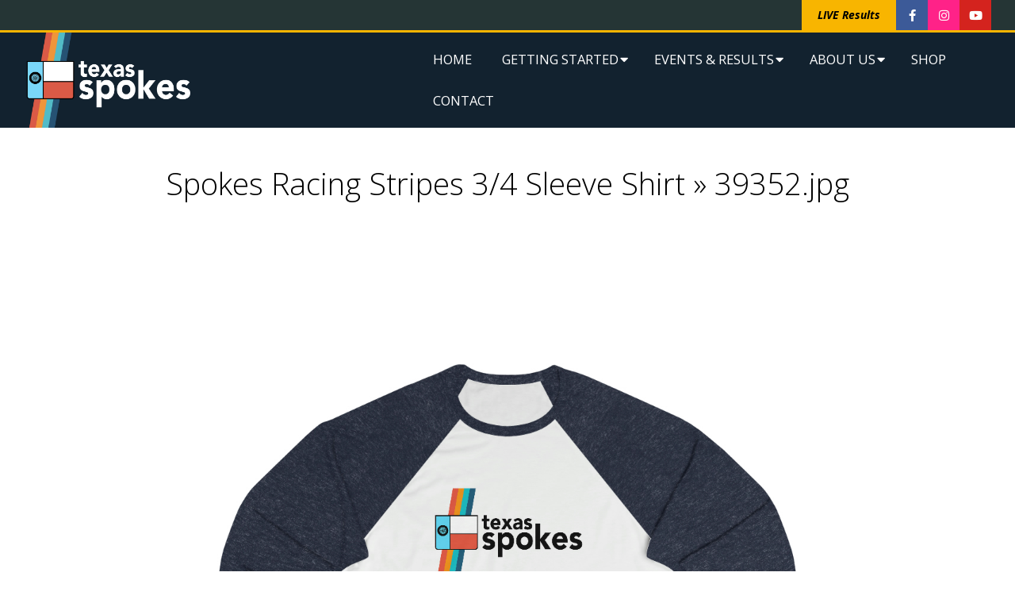

--- FILE ---
content_type: text/html; charset=UTF-8
request_url: https://www.spokes.org/?attachment_id=9583
body_size: 16925
content:
<!DOCTYPE html>
<html lang="en-US" prefix="og: http://ogp.me/ns# fb: http://ogp.me/ns/fb#" class="no-js">

<head>
<meta charset="UTF-8" />
<meta http-equiv="X-UA-Compatible" content="IE=edge,chrome=1"> <!-- Enable IE Highest available mode (compatibility mode); users with GCF will have page rendered using Google Chrome Frame -->
<meta name='robots' content='index, follow, max-image-preview:large, max-snippet:-1, max-video-preview:-1' />
	<style>img:is([sizes="auto" i], [sizes^="auto," i]) { contain-intrinsic-size: 3000px 1500px }</style>
	<meta name="HandheldFriendly" content="True">
<meta name="MobileOptimized" content="767">
<meta name="viewport" content="width=device-width, initial-scale=1.0">
<meta name="template" content="Responsive Brix 4.12.1" />

	<!-- This site is optimized with the Yoast SEO plugin v26.7 - https://yoast.com/wordpress/plugins/seo/ -->
	<title>39352.jpg - Spokes</title>
	<link rel="canonical" href="https://www.spokes.org/" />
	<meta property="og:locale" content="en_US" />
	<meta property="og:type" content="article" />
	<meta property="og:title" content="39352.jpg - Spokes" />
	<meta property="og:description" content="Read More &rarr;" />
	<meta property="og:url" content="https://www.spokes.org/" />
	<meta property="og:site_name" content="Spokes" />
	<meta property="article:publisher" content="https://www.facebook.com/spokesaustin" />
	<meta property="article:modified_time" content="2023-01-06T20:34:48+00:00" />
	<meta property="og:image" content="https://www.spokes.org" />
	<meta property="og:image:width" content="1200" />
	<meta property="og:image:height" content="1200" />
	<meta property="og:image:type" content="image/jpeg" />
	<meta name="twitter:card" content="summary_large_image" />
	<script type="application/ld+json" class="yoast-schema-graph">{"@context":"https://schema.org","@graph":[{"@type":"WebPage","@id":"https://www.spokes.org/","url":"https://www.spokes.org/","name":"39352.jpg - Spokes","isPartOf":{"@id":"https://www.spokes.org/#website"},"primaryImageOfPage":{"@id":"https://www.spokes.org/#primaryimage"},"image":{"@id":"https://www.spokes.org/#primaryimage"},"thumbnailUrl":"https://www.spokes.org/wp-content/uploads/2023/01/39352.jpg","datePublished":"2023-01-06T20:34:36+00:00","dateModified":"2023-01-06T20:34:48+00:00","breadcrumb":{"@id":"https://www.spokes.org/#breadcrumb"},"inLanguage":"en-US","potentialAction":[{"@type":"ReadAction","target":["https://www.spokes.org/"]}]},{"@type":"ImageObject","inLanguage":"en-US","@id":"https://www.spokes.org/#primaryimage","url":"https://www.spokes.org/wp-content/uploads/2023/01/39352.jpg","contentUrl":"https://www.spokes.org/wp-content/uploads/2023/01/39352.jpg","width":1200,"height":1200},{"@type":"BreadcrumbList","@id":"https://www.spokes.org/#breadcrumb","itemListElement":[{"@type":"ListItem","position":1,"name":"Home","item":"https://www.spokes.org/"},{"@type":"ListItem","position":2,"name":"Spokes Racing Stripes 3/4 Sleeve Shirt","item":"https://www.spokes.org/product/spokes-racing-stripes-logo-3-4-sleeve-shirt/"},{"@type":"ListItem","position":3,"name":"39352.jpg"}]},{"@type":"WebSite","@id":"https://www.spokes.org/#website","url":"https://www.spokes.org/","name":"Spokes","description":"Texas Spokes Sports Car Club","publisher":{"@id":"https://www.spokes.org/#organization"},"potentialAction":[{"@type":"SearchAction","target":{"@type":"EntryPoint","urlTemplate":"https://www.spokes.org/?s={search_term_string}"},"query-input":{"@type":"PropertyValueSpecification","valueRequired":true,"valueName":"search_term_string"}}],"inLanguage":"en-US"},{"@type":"Organization","@id":"https://www.spokes.org/#organization","name":"Texas Spokes Sports Car Club","alternateName":"Spokes","url":"https://www.spokes.org/","logo":{"@type":"ImageObject","inLanguage":"en-US","@id":"https://www.spokes.org/#/schema/logo/image/","url":"https://www.spokes.org/wp-content/uploads/2023/01/Spokes-Racing-Stripe-black-text.png","contentUrl":"https://www.spokes.org/wp-content/uploads/2023/01/Spokes-Racing-Stripe-black-text.png","width":2400,"height":1240,"caption":"Texas Spokes Sports Car Club"},"image":{"@id":"https://www.spokes.org/#/schema/logo/image/"},"sameAs":["https://www.facebook.com/spokesaustin","https://www.instagram.com/texas_spokes","https://www.youtube.com/channel/UCY4IDldx_HRi0zgxHlZYocA"]}]}</script>
	<!-- / Yoast SEO plugin. -->


<link rel='dns-prefetch' href='//fonts.googleapis.com' />
<link rel="alternate" type="application/rss+xml" title="Spokes &raquo; Feed" href="https://www.spokes.org/feed/" />
<link rel="alternate" type="application/rss+xml" title="Spokes &raquo; Comments Feed" href="https://www.spokes.org/comments/feed/" />
<link rel="pingback" href="https://www.spokes.org/xmlrpc.php" />
<link rel="profile" href="http://gmpg.org/xfn/11" />
<link rel="preload" href="https://www.spokes.org/wp-content/themes/responsive-brix/hoot/css/webfonts/fa-solid-900.woff2" as="font" crossorigin="anonymous">
<link rel="preload" href="https://www.spokes.org/wp-content/themes/responsive-brix/hoot/css/webfonts/fa-regular-400.woff2" as="font" crossorigin="anonymous">
<link rel="preload" href="https://www.spokes.org/wp-content/themes/responsive-brix/hoot/css/webfonts/fa-brands-400.woff2" as="font" crossorigin="anonymous">
		<!-- This site uses the Google Analytics by MonsterInsights plugin v9.11.1 - Using Analytics tracking - https://www.monsterinsights.com/ -->
							<script src="//www.googletagmanager.com/gtag/js?id=G-64DEQG35DT"  data-cfasync="false" data-wpfc-render="false" async></script>
			<script data-cfasync="false" data-wpfc-render="false">
				var mi_version = '9.11.1';
				var mi_track_user = true;
				var mi_no_track_reason = '';
								var MonsterInsightsDefaultLocations = {"page_location":"https:\/\/www.spokes.org\/?attachment_id=9583"};
								if ( typeof MonsterInsightsPrivacyGuardFilter === 'function' ) {
					var MonsterInsightsLocations = (typeof MonsterInsightsExcludeQuery === 'object') ? MonsterInsightsPrivacyGuardFilter( MonsterInsightsExcludeQuery ) : MonsterInsightsPrivacyGuardFilter( MonsterInsightsDefaultLocations );
				} else {
					var MonsterInsightsLocations = (typeof MonsterInsightsExcludeQuery === 'object') ? MonsterInsightsExcludeQuery : MonsterInsightsDefaultLocations;
				}

								var disableStrs = [
										'ga-disable-G-64DEQG35DT',
									];

				/* Function to detect opted out users */
				function __gtagTrackerIsOptedOut() {
					for (var index = 0; index < disableStrs.length; index++) {
						if (document.cookie.indexOf(disableStrs[index] + '=true') > -1) {
							return true;
						}
					}

					return false;
				}

				/* Disable tracking if the opt-out cookie exists. */
				if (__gtagTrackerIsOptedOut()) {
					for (var index = 0; index < disableStrs.length; index++) {
						window[disableStrs[index]] = true;
					}
				}

				/* Opt-out function */
				function __gtagTrackerOptout() {
					for (var index = 0; index < disableStrs.length; index++) {
						document.cookie = disableStrs[index] + '=true; expires=Thu, 31 Dec 2099 23:59:59 UTC; path=/';
						window[disableStrs[index]] = true;
					}
				}

				if ('undefined' === typeof gaOptout) {
					function gaOptout() {
						__gtagTrackerOptout();
					}
				}
								window.dataLayer = window.dataLayer || [];

				window.MonsterInsightsDualTracker = {
					helpers: {},
					trackers: {},
				};
				if (mi_track_user) {
					function __gtagDataLayer() {
						dataLayer.push(arguments);
					}

					function __gtagTracker(type, name, parameters) {
						if (!parameters) {
							parameters = {};
						}

						if (parameters.send_to) {
							__gtagDataLayer.apply(null, arguments);
							return;
						}

						if (type === 'event') {
														parameters.send_to = monsterinsights_frontend.v4_id;
							var hookName = name;
							if (typeof parameters['event_category'] !== 'undefined') {
								hookName = parameters['event_category'] + ':' + name;
							}

							if (typeof MonsterInsightsDualTracker.trackers[hookName] !== 'undefined') {
								MonsterInsightsDualTracker.trackers[hookName](parameters);
							} else {
								__gtagDataLayer('event', name, parameters);
							}
							
						} else {
							__gtagDataLayer.apply(null, arguments);
						}
					}

					__gtagTracker('js', new Date());
					__gtagTracker('set', {
						'developer_id.dZGIzZG': true,
											});
					if ( MonsterInsightsLocations.page_location ) {
						__gtagTracker('set', MonsterInsightsLocations);
					}
										__gtagTracker('config', 'G-64DEQG35DT', {"forceSSL":"true","link_attribution":"true"} );
										window.gtag = __gtagTracker;										(function () {
						/* https://developers.google.com/analytics/devguides/collection/analyticsjs/ */
						/* ga and __gaTracker compatibility shim. */
						var noopfn = function () {
							return null;
						};
						var newtracker = function () {
							return new Tracker();
						};
						var Tracker = function () {
							return null;
						};
						var p = Tracker.prototype;
						p.get = noopfn;
						p.set = noopfn;
						p.send = function () {
							var args = Array.prototype.slice.call(arguments);
							args.unshift('send');
							__gaTracker.apply(null, args);
						};
						var __gaTracker = function () {
							var len = arguments.length;
							if (len === 0) {
								return;
							}
							var f = arguments[len - 1];
							if (typeof f !== 'object' || f === null || typeof f.hitCallback !== 'function') {
								if ('send' === arguments[0]) {
									var hitConverted, hitObject = false, action;
									if ('event' === arguments[1]) {
										if ('undefined' !== typeof arguments[3]) {
											hitObject = {
												'eventAction': arguments[3],
												'eventCategory': arguments[2],
												'eventLabel': arguments[4],
												'value': arguments[5] ? arguments[5] : 1,
											}
										}
									}
									if ('pageview' === arguments[1]) {
										if ('undefined' !== typeof arguments[2]) {
											hitObject = {
												'eventAction': 'page_view',
												'page_path': arguments[2],
											}
										}
									}
									if (typeof arguments[2] === 'object') {
										hitObject = arguments[2];
									}
									if (typeof arguments[5] === 'object') {
										Object.assign(hitObject, arguments[5]);
									}
									if ('undefined' !== typeof arguments[1].hitType) {
										hitObject = arguments[1];
										if ('pageview' === hitObject.hitType) {
											hitObject.eventAction = 'page_view';
										}
									}
									if (hitObject) {
										action = 'timing' === arguments[1].hitType ? 'timing_complete' : hitObject.eventAction;
										hitConverted = mapArgs(hitObject);
										__gtagTracker('event', action, hitConverted);
									}
								}
								return;
							}

							function mapArgs(args) {
								var arg, hit = {};
								var gaMap = {
									'eventCategory': 'event_category',
									'eventAction': 'event_action',
									'eventLabel': 'event_label',
									'eventValue': 'event_value',
									'nonInteraction': 'non_interaction',
									'timingCategory': 'event_category',
									'timingVar': 'name',
									'timingValue': 'value',
									'timingLabel': 'event_label',
									'page': 'page_path',
									'location': 'page_location',
									'title': 'page_title',
									'referrer' : 'page_referrer',
								};
								for (arg in args) {
																		if (!(!args.hasOwnProperty(arg) || !gaMap.hasOwnProperty(arg))) {
										hit[gaMap[arg]] = args[arg];
									} else {
										hit[arg] = args[arg];
									}
								}
								return hit;
							}

							try {
								f.hitCallback();
							} catch (ex) {
							}
						};
						__gaTracker.create = newtracker;
						__gaTracker.getByName = newtracker;
						__gaTracker.getAll = function () {
							return [];
						};
						__gaTracker.remove = noopfn;
						__gaTracker.loaded = true;
						window['__gaTracker'] = __gaTracker;
					})();
									} else {
										console.log("");
					(function () {
						function __gtagTracker() {
							return null;
						}

						window['__gtagTracker'] = __gtagTracker;
						window['gtag'] = __gtagTracker;
					})();
									}
			</script>
							<!-- / Google Analytics by MonsterInsights -->
		<script>
window._wpemojiSettings = {"baseUrl":"https:\/\/s.w.org\/images\/core\/emoji\/16.0.1\/72x72\/","ext":".png","svgUrl":"https:\/\/s.w.org\/images\/core\/emoji\/16.0.1\/svg\/","svgExt":".svg","source":{"concatemoji":"https:\/\/www.spokes.org\/wp-includes\/js\/wp-emoji-release.min.js?ver=6.8.3"}};
/*! This file is auto-generated */
!function(s,n){var o,i,e;function c(e){try{var t={supportTests:e,timestamp:(new Date).valueOf()};sessionStorage.setItem(o,JSON.stringify(t))}catch(e){}}function p(e,t,n){e.clearRect(0,0,e.canvas.width,e.canvas.height),e.fillText(t,0,0);var t=new Uint32Array(e.getImageData(0,0,e.canvas.width,e.canvas.height).data),a=(e.clearRect(0,0,e.canvas.width,e.canvas.height),e.fillText(n,0,0),new Uint32Array(e.getImageData(0,0,e.canvas.width,e.canvas.height).data));return t.every(function(e,t){return e===a[t]})}function u(e,t){e.clearRect(0,0,e.canvas.width,e.canvas.height),e.fillText(t,0,0);for(var n=e.getImageData(16,16,1,1),a=0;a<n.data.length;a++)if(0!==n.data[a])return!1;return!0}function f(e,t,n,a){switch(t){case"flag":return n(e,"\ud83c\udff3\ufe0f\u200d\u26a7\ufe0f","\ud83c\udff3\ufe0f\u200b\u26a7\ufe0f")?!1:!n(e,"\ud83c\udde8\ud83c\uddf6","\ud83c\udde8\u200b\ud83c\uddf6")&&!n(e,"\ud83c\udff4\udb40\udc67\udb40\udc62\udb40\udc65\udb40\udc6e\udb40\udc67\udb40\udc7f","\ud83c\udff4\u200b\udb40\udc67\u200b\udb40\udc62\u200b\udb40\udc65\u200b\udb40\udc6e\u200b\udb40\udc67\u200b\udb40\udc7f");case"emoji":return!a(e,"\ud83e\udedf")}return!1}function g(e,t,n,a){var r="undefined"!=typeof WorkerGlobalScope&&self instanceof WorkerGlobalScope?new OffscreenCanvas(300,150):s.createElement("canvas"),o=r.getContext("2d",{willReadFrequently:!0}),i=(o.textBaseline="top",o.font="600 32px Arial",{});return e.forEach(function(e){i[e]=t(o,e,n,a)}),i}function t(e){var t=s.createElement("script");t.src=e,t.defer=!0,s.head.appendChild(t)}"undefined"!=typeof Promise&&(o="wpEmojiSettingsSupports",i=["flag","emoji"],n.supports={everything:!0,everythingExceptFlag:!0},e=new Promise(function(e){s.addEventListener("DOMContentLoaded",e,{once:!0})}),new Promise(function(t){var n=function(){try{var e=JSON.parse(sessionStorage.getItem(o));if("object"==typeof e&&"number"==typeof e.timestamp&&(new Date).valueOf()<e.timestamp+604800&&"object"==typeof e.supportTests)return e.supportTests}catch(e){}return null}();if(!n){if("undefined"!=typeof Worker&&"undefined"!=typeof OffscreenCanvas&&"undefined"!=typeof URL&&URL.createObjectURL&&"undefined"!=typeof Blob)try{var e="postMessage("+g.toString()+"("+[JSON.stringify(i),f.toString(),p.toString(),u.toString()].join(",")+"));",a=new Blob([e],{type:"text/javascript"}),r=new Worker(URL.createObjectURL(a),{name:"wpTestEmojiSupports"});return void(r.onmessage=function(e){c(n=e.data),r.terminate(),t(n)})}catch(e){}c(n=g(i,f,p,u))}t(n)}).then(function(e){for(var t in e)n.supports[t]=e[t],n.supports.everything=n.supports.everything&&n.supports[t],"flag"!==t&&(n.supports.everythingExceptFlag=n.supports.everythingExceptFlag&&n.supports[t]);n.supports.everythingExceptFlag=n.supports.everythingExceptFlag&&!n.supports.flag,n.DOMReady=!1,n.readyCallback=function(){n.DOMReady=!0}}).then(function(){return e}).then(function(){var e;n.supports.everything||(n.readyCallback(),(e=n.source||{}).concatemoji?t(e.concatemoji):e.wpemoji&&e.twemoji&&(t(e.twemoji),t(e.wpemoji)))}))}((window,document),window._wpemojiSettings);
</script>

<link rel='stylesheet' id='sbi_styles-css' href='https://www.spokes.org/wp-content/plugins/instagram-feed/css/sbi-styles.min.css?ver=6.10.0' media='all' />
<style id='wp-emoji-styles-inline-css'>

	img.wp-smiley, img.emoji {
		display: inline !important;
		border: none !important;
		box-shadow: none !important;
		height: 1em !important;
		width: 1em !important;
		margin: 0 0.07em !important;
		vertical-align: -0.1em !important;
		background: none !important;
		padding: 0 !important;
	}
</style>
<link rel='stylesheet' id='wp-block-library-css' href='https://www.spokes.org/wp-includes/css/dist/block-library/style.min.css?ver=6.8.3' media='all' />
<style id='wp-block-library-theme-inline-css'>
.wp-block-audio :where(figcaption){color:#555;font-size:13px;text-align:center}.is-dark-theme .wp-block-audio :where(figcaption){color:#ffffffa6}.wp-block-audio{margin:0 0 1em}.wp-block-code{border:1px solid #ccc;border-radius:4px;font-family:Menlo,Consolas,monaco,monospace;padding:.8em 1em}.wp-block-embed :where(figcaption){color:#555;font-size:13px;text-align:center}.is-dark-theme .wp-block-embed :where(figcaption){color:#ffffffa6}.wp-block-embed{margin:0 0 1em}.blocks-gallery-caption{color:#555;font-size:13px;text-align:center}.is-dark-theme .blocks-gallery-caption{color:#ffffffa6}:root :where(.wp-block-image figcaption){color:#555;font-size:13px;text-align:center}.is-dark-theme :root :where(.wp-block-image figcaption){color:#ffffffa6}.wp-block-image{margin:0 0 1em}.wp-block-pullquote{border-bottom:4px solid;border-top:4px solid;color:currentColor;margin-bottom:1.75em}.wp-block-pullquote cite,.wp-block-pullquote footer,.wp-block-pullquote__citation{color:currentColor;font-size:.8125em;font-style:normal;text-transform:uppercase}.wp-block-quote{border-left:.25em solid;margin:0 0 1.75em;padding-left:1em}.wp-block-quote cite,.wp-block-quote footer{color:currentColor;font-size:.8125em;font-style:normal;position:relative}.wp-block-quote:where(.has-text-align-right){border-left:none;border-right:.25em solid;padding-left:0;padding-right:1em}.wp-block-quote:where(.has-text-align-center){border:none;padding-left:0}.wp-block-quote.is-large,.wp-block-quote.is-style-large,.wp-block-quote:where(.is-style-plain){border:none}.wp-block-search .wp-block-search__label{font-weight:700}.wp-block-search__button{border:1px solid #ccc;padding:.375em .625em}:where(.wp-block-group.has-background){padding:1.25em 2.375em}.wp-block-separator.has-css-opacity{opacity:.4}.wp-block-separator{border:none;border-bottom:2px solid;margin-left:auto;margin-right:auto}.wp-block-separator.has-alpha-channel-opacity{opacity:1}.wp-block-separator:not(.is-style-wide):not(.is-style-dots){width:100px}.wp-block-separator.has-background:not(.is-style-dots){border-bottom:none;height:1px}.wp-block-separator.has-background:not(.is-style-wide):not(.is-style-dots){height:2px}.wp-block-table{margin:0 0 1em}.wp-block-table td,.wp-block-table th{word-break:normal}.wp-block-table :where(figcaption){color:#555;font-size:13px;text-align:center}.is-dark-theme .wp-block-table :where(figcaption){color:#ffffffa6}.wp-block-video :where(figcaption){color:#555;font-size:13px;text-align:center}.is-dark-theme .wp-block-video :where(figcaption){color:#ffffffa6}.wp-block-video{margin:0 0 1em}:root :where(.wp-block-template-part.has-background){margin-bottom:0;margin-top:0;padding:1.25em 2.375em}
</style>
<style id='classic-theme-styles-inline-css'>
/*! This file is auto-generated */
.wp-block-button__link{color:#fff;background-color:#32373c;border-radius:9999px;box-shadow:none;text-decoration:none;padding:calc(.667em + 2px) calc(1.333em + 2px);font-size:1.125em}.wp-block-file__button{background:#32373c;color:#fff;text-decoration:none}
</style>
<style id='global-styles-inline-css'>
:root{--wp--preset--aspect-ratio--square: 1;--wp--preset--aspect-ratio--4-3: 4/3;--wp--preset--aspect-ratio--3-4: 3/4;--wp--preset--aspect-ratio--3-2: 3/2;--wp--preset--aspect-ratio--2-3: 2/3;--wp--preset--aspect-ratio--16-9: 16/9;--wp--preset--aspect-ratio--9-16: 9/16;--wp--preset--color--black: #000000;--wp--preset--color--cyan-bluish-gray: #abb8c3;--wp--preset--color--white: #ffffff;--wp--preset--color--pale-pink: #f78da7;--wp--preset--color--vivid-red: #cf2e2e;--wp--preset--color--luminous-vivid-orange: #ff6900;--wp--preset--color--luminous-vivid-amber: #fcb900;--wp--preset--color--light-green-cyan: #7bdcb5;--wp--preset--color--vivid-green-cyan: #00d084;--wp--preset--color--pale-cyan-blue: #8ed1fc;--wp--preset--color--vivid-cyan-blue: #0693e3;--wp--preset--color--vivid-purple: #9b51e0;--wp--preset--color--accent: #ed2327;--wp--preset--color--accent-font: #ffffff;--wp--preset--gradient--vivid-cyan-blue-to-vivid-purple: linear-gradient(135deg,rgba(6,147,227,1) 0%,rgb(155,81,224) 100%);--wp--preset--gradient--light-green-cyan-to-vivid-green-cyan: linear-gradient(135deg,rgb(122,220,180) 0%,rgb(0,208,130) 100%);--wp--preset--gradient--luminous-vivid-amber-to-luminous-vivid-orange: linear-gradient(135deg,rgba(252,185,0,1) 0%,rgba(255,105,0,1) 100%);--wp--preset--gradient--luminous-vivid-orange-to-vivid-red: linear-gradient(135deg,rgba(255,105,0,1) 0%,rgb(207,46,46) 100%);--wp--preset--gradient--very-light-gray-to-cyan-bluish-gray: linear-gradient(135deg,rgb(238,238,238) 0%,rgb(169,184,195) 100%);--wp--preset--gradient--cool-to-warm-spectrum: linear-gradient(135deg,rgb(74,234,220) 0%,rgb(151,120,209) 20%,rgb(207,42,186) 40%,rgb(238,44,130) 60%,rgb(251,105,98) 80%,rgb(254,248,76) 100%);--wp--preset--gradient--blush-light-purple: linear-gradient(135deg,rgb(255,206,236) 0%,rgb(152,150,240) 100%);--wp--preset--gradient--blush-bordeaux: linear-gradient(135deg,rgb(254,205,165) 0%,rgb(254,45,45) 50%,rgb(107,0,62) 100%);--wp--preset--gradient--luminous-dusk: linear-gradient(135deg,rgb(255,203,112) 0%,rgb(199,81,192) 50%,rgb(65,88,208) 100%);--wp--preset--gradient--pale-ocean: linear-gradient(135deg,rgb(255,245,203) 0%,rgb(182,227,212) 50%,rgb(51,167,181) 100%);--wp--preset--gradient--electric-grass: linear-gradient(135deg,rgb(202,248,128) 0%,rgb(113,206,126) 100%);--wp--preset--gradient--midnight: linear-gradient(135deg,rgb(2,3,129) 0%,rgb(40,116,252) 100%);--wp--preset--font-size--small: 13px;--wp--preset--font-size--medium: 20px;--wp--preset--font-size--large: 36px;--wp--preset--font-size--x-large: 42px;--wp--preset--spacing--20: 0.44rem;--wp--preset--spacing--30: 0.67rem;--wp--preset--spacing--40: 1rem;--wp--preset--spacing--50: 1.5rem;--wp--preset--spacing--60: 2.25rem;--wp--preset--spacing--70: 3.38rem;--wp--preset--spacing--80: 5.06rem;--wp--preset--shadow--natural: 6px 6px 9px rgba(0, 0, 0, 0.2);--wp--preset--shadow--deep: 12px 12px 50px rgba(0, 0, 0, 0.4);--wp--preset--shadow--sharp: 6px 6px 0px rgba(0, 0, 0, 0.2);--wp--preset--shadow--outlined: 6px 6px 0px -3px rgba(255, 255, 255, 1), 6px 6px rgba(0, 0, 0, 1);--wp--preset--shadow--crisp: 6px 6px 0px rgba(0, 0, 0, 1);}:where(.is-layout-flex){gap: 0.5em;}:where(.is-layout-grid){gap: 0.5em;}body .is-layout-flex{display: flex;}.is-layout-flex{flex-wrap: wrap;align-items: center;}.is-layout-flex > :is(*, div){margin: 0;}body .is-layout-grid{display: grid;}.is-layout-grid > :is(*, div){margin: 0;}:where(.wp-block-columns.is-layout-flex){gap: 2em;}:where(.wp-block-columns.is-layout-grid){gap: 2em;}:where(.wp-block-post-template.is-layout-flex){gap: 1.25em;}:where(.wp-block-post-template.is-layout-grid){gap: 1.25em;}.has-black-color{color: var(--wp--preset--color--black) !important;}.has-cyan-bluish-gray-color{color: var(--wp--preset--color--cyan-bluish-gray) !important;}.has-white-color{color: var(--wp--preset--color--white) !important;}.has-pale-pink-color{color: var(--wp--preset--color--pale-pink) !important;}.has-vivid-red-color{color: var(--wp--preset--color--vivid-red) !important;}.has-luminous-vivid-orange-color{color: var(--wp--preset--color--luminous-vivid-orange) !important;}.has-luminous-vivid-amber-color{color: var(--wp--preset--color--luminous-vivid-amber) !important;}.has-light-green-cyan-color{color: var(--wp--preset--color--light-green-cyan) !important;}.has-vivid-green-cyan-color{color: var(--wp--preset--color--vivid-green-cyan) !important;}.has-pale-cyan-blue-color{color: var(--wp--preset--color--pale-cyan-blue) !important;}.has-vivid-cyan-blue-color{color: var(--wp--preset--color--vivid-cyan-blue) !important;}.has-vivid-purple-color{color: var(--wp--preset--color--vivid-purple) !important;}.has-black-background-color{background-color: var(--wp--preset--color--black) !important;}.has-cyan-bluish-gray-background-color{background-color: var(--wp--preset--color--cyan-bluish-gray) !important;}.has-white-background-color{background-color: var(--wp--preset--color--white) !important;}.has-pale-pink-background-color{background-color: var(--wp--preset--color--pale-pink) !important;}.has-vivid-red-background-color{background-color: var(--wp--preset--color--vivid-red) !important;}.has-luminous-vivid-orange-background-color{background-color: var(--wp--preset--color--luminous-vivid-orange) !important;}.has-luminous-vivid-amber-background-color{background-color: var(--wp--preset--color--luminous-vivid-amber) !important;}.has-light-green-cyan-background-color{background-color: var(--wp--preset--color--light-green-cyan) !important;}.has-vivid-green-cyan-background-color{background-color: var(--wp--preset--color--vivid-green-cyan) !important;}.has-pale-cyan-blue-background-color{background-color: var(--wp--preset--color--pale-cyan-blue) !important;}.has-vivid-cyan-blue-background-color{background-color: var(--wp--preset--color--vivid-cyan-blue) !important;}.has-vivid-purple-background-color{background-color: var(--wp--preset--color--vivid-purple) !important;}.has-black-border-color{border-color: var(--wp--preset--color--black) !important;}.has-cyan-bluish-gray-border-color{border-color: var(--wp--preset--color--cyan-bluish-gray) !important;}.has-white-border-color{border-color: var(--wp--preset--color--white) !important;}.has-pale-pink-border-color{border-color: var(--wp--preset--color--pale-pink) !important;}.has-vivid-red-border-color{border-color: var(--wp--preset--color--vivid-red) !important;}.has-luminous-vivid-orange-border-color{border-color: var(--wp--preset--color--luminous-vivid-orange) !important;}.has-luminous-vivid-amber-border-color{border-color: var(--wp--preset--color--luminous-vivid-amber) !important;}.has-light-green-cyan-border-color{border-color: var(--wp--preset--color--light-green-cyan) !important;}.has-vivid-green-cyan-border-color{border-color: var(--wp--preset--color--vivid-green-cyan) !important;}.has-pale-cyan-blue-border-color{border-color: var(--wp--preset--color--pale-cyan-blue) !important;}.has-vivid-cyan-blue-border-color{border-color: var(--wp--preset--color--vivid-cyan-blue) !important;}.has-vivid-purple-border-color{border-color: var(--wp--preset--color--vivid-purple) !important;}.has-vivid-cyan-blue-to-vivid-purple-gradient-background{background: var(--wp--preset--gradient--vivid-cyan-blue-to-vivid-purple) !important;}.has-light-green-cyan-to-vivid-green-cyan-gradient-background{background: var(--wp--preset--gradient--light-green-cyan-to-vivid-green-cyan) !important;}.has-luminous-vivid-amber-to-luminous-vivid-orange-gradient-background{background: var(--wp--preset--gradient--luminous-vivid-amber-to-luminous-vivid-orange) !important;}.has-luminous-vivid-orange-to-vivid-red-gradient-background{background: var(--wp--preset--gradient--luminous-vivid-orange-to-vivid-red) !important;}.has-very-light-gray-to-cyan-bluish-gray-gradient-background{background: var(--wp--preset--gradient--very-light-gray-to-cyan-bluish-gray) !important;}.has-cool-to-warm-spectrum-gradient-background{background: var(--wp--preset--gradient--cool-to-warm-spectrum) !important;}.has-blush-light-purple-gradient-background{background: var(--wp--preset--gradient--blush-light-purple) !important;}.has-blush-bordeaux-gradient-background{background: var(--wp--preset--gradient--blush-bordeaux) !important;}.has-luminous-dusk-gradient-background{background: var(--wp--preset--gradient--luminous-dusk) !important;}.has-pale-ocean-gradient-background{background: var(--wp--preset--gradient--pale-ocean) !important;}.has-electric-grass-gradient-background{background: var(--wp--preset--gradient--electric-grass) !important;}.has-midnight-gradient-background{background: var(--wp--preset--gradient--midnight) !important;}.has-small-font-size{font-size: var(--wp--preset--font-size--small) !important;}.has-medium-font-size{font-size: var(--wp--preset--font-size--medium) !important;}.has-large-font-size{font-size: var(--wp--preset--font-size--large) !important;}.has-x-large-font-size{font-size: var(--wp--preset--font-size--x-large) !important;}
:where(.wp-block-post-template.is-layout-flex){gap: 1.25em;}:where(.wp-block-post-template.is-layout-grid){gap: 1.25em;}
:where(.wp-block-columns.is-layout-flex){gap: 2em;}:where(.wp-block-columns.is-layout-grid){gap: 2em;}
:root :where(.wp-block-pullquote){font-size: 1.5em;line-height: 1.6;}
</style>
<link rel='stylesheet' id='continue-shopping-anywhere-css' href='https://www.spokes.org/wp-content/plugins/continue-shopping-anywhere-for-woocommerce/public/css/continue-shopping-anywhere-public.css?ver=1.3.0' media='all' />
<link rel='stylesheet' id='msr-calendar-prefix-style-css' href='https://www.spokes.org/wp-content/plugins/msr-calendar/calendar/widget.css?ver=20121003' media='all' />
<link rel='stylesheet' id='wpsm_ac-font-awesome-front-css' href='https://www.spokes.org/wp-content/plugins/responsive-accordion-and-collapse/css/font-awesome/css/font-awesome.min.css?ver=6.8.3' media='all' />
<link rel='stylesheet' id='wpsm_ac_bootstrap-front-css' href='https://www.spokes.org/wp-content/plugins/responsive-accordion-and-collapse/css/bootstrap-front.css?ver=6.8.3' media='all' />
<link rel='stylesheet' id='woocommerce-layout-css' href='https://www.spokes.org/wp-content/plugins/woocommerce/assets/css/woocommerce-layout.css?ver=10.4.3' media='all' />
<link rel='stylesheet' id='woocommerce-smallscreen-css' href='https://www.spokes.org/wp-content/plugins/woocommerce/assets/css/woocommerce-smallscreen.css?ver=10.4.3' media='only screen and (max-width: 768px)' />
<link rel='stylesheet' id='woocommerce-general-css' href='https://www.spokes.org/wp-content/plugins/woocommerce/assets/css/woocommerce.css?ver=10.4.3' media='all' />
<style id='woocommerce-inline-inline-css'>
.woocommerce form .form-row .required { visibility: visible; }
</style>
<link rel='stylesheet' id='cff-css' href='https://www.spokes.org/wp-content/plugins/custom-facebook-feed-pro/assets/css/cff-style.min.css?ver=4.7.4' media='all' />
<link rel='stylesheet' id='hoot-google-fonts-css' href='//fonts.googleapis.com/css?family=Open+Sans%3A300%2C400%2C400i%2C700%2C700i%2C800&#038;subset=latin' media='all' />
<link rel='stylesheet' id='gallery-css' href='https://www.spokes.org/wp-content/themes/responsive-brix/hoot/css/gallery.min.css?ver=6.8.3' media='all' />
<link rel='stylesheet' id='font-awesome-css' href='https://www.spokes.org/wp-content/themes/responsive-brix/hoot/css/font-awesome.min.css?ver=5.15.4' media='all' />
<link rel='stylesheet' id='dflip-style-css' href='https://www.spokes.org/wp-content/plugins/3d-flipbook-dflip-lite/assets/css/dflip.min.css?ver=2.4.20' media='all' />
<link rel='stylesheet' id='hoot-style-css' href='https://www.spokes.org/wp-content/themes/responsive-brix/style.min.css?ver=4.12.1' media='all' />
<link rel='stylesheet' id='hoot-wpblocks-css' href='https://www.spokes.org/wp-content/themes/responsive-brix/hoot-theme/blocks/wpblocks.css?ver=4.12.1' media='all' />
<style id='hoot-wpblocks-inline-css'>
.hgrid {max-width: 1260px;} a {color: #ed2327;} .accent-typo {background: #ed2327;color: #ffffff;} .accent-typo a, .accent-typo a:hover, .accent-typo h1, .accent-typo h2, .accent-typo h3, .accent-typo h4, .accent-typo h5, .accent-typo h6, .accent-typo .title {color: #ffffff;} input[type="submit"], #submit, .button {background: #ed2327;color: #ffffff;} input[type="submit"]:hover, #submit:hover, .button:hover, input[type="submit"]:focus, #submit:focus, .button:focus {background: #d51f23;color: #ffffff;} h1, h2, h3, h4, h5, h6, .title, .titlefont {font-family: "Open Sans", sans-serif;font-weight: 300;color: #000000;} body {background-color: #ffffff;} #header:before, #site-logo {background: none;} #header, #branding, #header-aside {background: none;} #site-logo #site-title, #site-logo #site-description {color: #ed2327;} .site-logo-with-icon #site-title i {font-size: 50px;} .site-logo-mixed-image, .site-logo-mixed-image img {max-width: 200px;} .lSSlideOuter .lSPager.lSpg > li:hover a, .lSSlideOuter .lSPager.lSpg > li.active a {background-color: #ed2327;} #infinite-handle span,.lrm-form a.button, .lrm-form button, .lrm-form button[type=submit], .lrm-form #buddypress input[type=submit], .lrm-form input[type=submit] {background: #ed2327;color: #ffffff;} .woocommerce nav.woocommerce-pagination ul li a:focus, .woocommerce nav.woocommerce-pagination ul li a:hover {color: #ed2327;} :root .has-accent-color,.is-style-outline>.wp-block-button__link:not(.has-text-color), .wp-block-button__link.is-style-outline:not(.has-text-color) {color: #ed2327;} :root .has-accent-background-color,.wp-block-button__link,.wp-block-button__link:hover,.wp-block-search__button,.wp-block-search__button:hover, .wp-block-file__button,.wp-block-file__button:hover {background: #ed2327;} :root .has-accent-font-color,.wp-block-button__link,.wp-block-button__link:hover,.wp-block-search__button,.wp-block-search__button:hover, .wp-block-file__button,.wp-block-file__button:hover {color: #ffffff;} :root .has-accent-font-background-color {background: #ffffff;}
</style>
<script src="https://www.spokes.org/wp-content/plugins/google-analytics-for-wordpress/assets/js/frontend-gtag.min.js?ver=9.11.1" id="monsterinsights-frontend-script-js" async data-wp-strategy="async"></script>
<script data-cfasync="false" data-wpfc-render="false" id='monsterinsights-frontend-script-js-extra'>var monsterinsights_frontend = {"js_events_tracking":"true","download_extensions":"doc,pdf,ppt,zip,xls,docx,pptx,xlsx","inbound_paths":"[{\"path\":\"\\\/go\\\/\",\"label\":\"affiliate\"},{\"path\":\"\\\/recommend\\\/\",\"label\":\"affiliate\"}]","home_url":"https:\/\/www.spokes.org","hash_tracking":"false","v4_id":"G-64DEQG35DT"};</script>
<script src="https://www.spokes.org/wp-includes/js/jquery/jquery.min.js?ver=3.7.1" id="jquery-core-js"></script>
<script src="https://www.spokes.org/wp-includes/js/jquery/jquery-migrate.min.js?ver=3.4.1" id="jquery-migrate-js"></script>
<script src="https://www.spokes.org/wp-content/plugins/continue-shopping-anywhere-for-woocommerce/public/js/continue-shopping-anywhere-public.js?ver=1.3.0" id="continue-shopping-anywhere-js"></script>
<script src="https://www.spokes.org/wp-content/plugins/woocommerce/assets/js/jquery-blockui/jquery.blockUI.min.js?ver=2.7.0-wc.10.4.3" id="wc-jquery-blockui-js" defer data-wp-strategy="defer"></script>
<script id="wc-add-to-cart-js-extra">
var wc_add_to_cart_params = {"ajax_url":"\/wp-admin\/admin-ajax.php","wc_ajax_url":"\/?wc-ajax=%%endpoint%%","i18n_view_cart":"View cart","cart_url":"https:\/\/www.spokes.org\/cart\/","is_cart":"","cart_redirect_after_add":"no"};
</script>
<script src="https://www.spokes.org/wp-content/plugins/woocommerce/assets/js/frontend/add-to-cart.min.js?ver=10.4.3" id="wc-add-to-cart-js" defer data-wp-strategy="defer"></script>
<script src="https://www.spokes.org/wp-content/plugins/woocommerce/assets/js/js-cookie/js.cookie.min.js?ver=2.1.4-wc.10.4.3" id="wc-js-cookie-js" defer data-wp-strategy="defer"></script>
<script id="woocommerce-js-extra">
var woocommerce_params = {"ajax_url":"\/wp-admin\/admin-ajax.php","wc_ajax_url":"\/?wc-ajax=%%endpoint%%","i18n_password_show":"Show password","i18n_password_hide":"Hide password"};
</script>
<script src="https://www.spokes.org/wp-content/plugins/woocommerce/assets/js/frontend/woocommerce.min.js?ver=10.4.3" id="woocommerce-js" defer data-wp-strategy="defer"></script>
<script src="https://www.spokes.org/wp-content/themes/responsive-brix/js/modernizr.custom.min.js?ver=2.8.3" id="modernizr-js"></script>
<link rel="https://api.w.org/" href="https://www.spokes.org/wp-json/" /><link rel="alternate" title="JSON" type="application/json" href="https://www.spokes.org/wp-json/wp/v2/media/9583" /><link rel="EditURI" type="application/rsd+xml" title="RSD" href="https://www.spokes.org/xmlrpc.php?rsd" />
<meta name="generator" content="WordPress 6.8.3" />
<meta name="generator" content="WooCommerce 10.4.3" />
<link rel='shortlink' href='https://www.spokes.org/?p=9583' />
<link rel="alternate" title="oEmbed (JSON)" type="application/json+oembed" href="https://www.spokes.org/wp-json/oembed/1.0/embed?url=https%3A%2F%2Fwww.spokes.org%2F%3Fattachment_id%3D9583" />
<link rel="alternate" title="oEmbed (XML)" type="text/xml+oembed" href="https://www.spokes.org/wp-json/oembed/1.0/embed?url=https%3A%2F%2Fwww.spokes.org%2F%3Fattachment_id%3D9583&#038;format=xml" />
<!-- Custom Facebook Feed JS vars -->
<script type="text/javascript">
var cffsiteurl = "https://www.spokes.org/wp-content/plugins";
var cffajaxurl = "https://www.spokes.org/wp-admin/admin-ajax.php";


var cfflinkhashtags = "false";
</script>
<meta name="theme-color" content="#DA5A45">	<noscript><style>.woocommerce-product-gallery{ opacity: 1 !important; }</style></noscript>
	<link rel="icon" href="https://www.spokes.org/wp-content/uploads/2023/01/cropped-Spokes-Racing-Stripe-Logo-no-text-square-transparent-32x32.png" sizes="32x32" />
<link rel="icon" href="https://www.spokes.org/wp-content/uploads/2023/01/cropped-Spokes-Racing-Stripe-Logo-no-text-square-transparent-192x192.png" sizes="192x192" />
<link rel="apple-touch-icon" href="https://www.spokes.org/wp-content/uploads/2023/01/cropped-Spokes-Racing-Stripe-Logo-no-text-square-transparent-180x180.png" />
<meta name="msapplication-TileImage" content="https://www.spokes.org/wp-content/uploads/2023/01/cropped-Spokes-Racing-Stripe-Logo-no-text-square-transparent-270x270.png" />
		<style id="wp-custom-css">
			body {
	color: #222;
	font-size: 15px;
	line-height: 1.5em;
}

.hgrid {
	max-width: initial;
}

#topbar {
	background: #253535;
}

.topbar .social-icons-widget .social-icons-icon:first-child, .social-icons-icon {
	border: 0;
}

.fa-facebook-block {
	background: #3c5a98 !important;
	color: #fff !important;
}

.fa-instagram-block {
	background: #ff2288 !important;
	color: #fff !important;
}

.fa-youtube-block {
	background: #d4231e !important;
	color: #fff !important;
}

.liveresultsheader {
	background: #f8b500;
	padding: 0 20px;
	height: 38px;
	display: table;
}

.liveresultsheaderlink div {
	color: black;
	font-weight: 600;
	height: 38px;
	display: table-cell;
	vertical-align: middle;
}

.liveresultsheaderlink div:hover {
	color: #ed2327;
}

#header {
	border-top: 3px solid #f8b500;
	border-bottom: 0;
	background: #12222f;
}

#header .hgrid {
	margin: 0;
}

#site-logo {
	padding: 0
}

#site-logo-image img {
	max-height: 120px;
}

.menu-toggle {
	padding: 12px 0;
}

.menu-toggle-text, .fa-navicon:before, .fa-reorder:before, .fa-bars:before {
	color: white;
	text-transform: uppercase;
}

#menu-primary-items {
	font-size: 1.1em;
	font-weight: 400;
}

#menu-primary-items>li a, #menu-primary-items>li ul a {
	color: #fff;
}

#menu-primary-items>li a:hover {
	color: #ed2327;
}

.sf-menu ul {
	background: #162636;
	border: 0;
}

.sf-menu ul li:hover {
	background: #162636;
}

#content {
	margin-top: 0;
}

#content-wrap {
	padding-bottom: 30px;
}

#loop-meta, #content.layout-narrow-right #loop-meta:before, #content.layout-wide-right #loop-meta:before {
	background: transparent;
}

#sidebar-primary, #widgetized-template-area_c_2 {
	background: #f5f5f0;
}

.sidebar, #widgetized-template-area_c_2 {
	margin: 0;
	padding: 0 0 50px 0;
	line-height: 1.5em;
}

.sidebar .widget, #widgetized-template-area_c_2 .widget {
	margin: 0;
	padding: 30px;
}

#widgetized-template-area_c_2 .cff-event-title, #sidebar-primary .cff-event-title {
	font-size: 1.2em;
	font-weight: 400;
}

#widgetized-template-area_c_2 .cff-date, #sidebar-primary .cff-date {
	font-size: 0.9em;
}

#widgetized-template-area_c_2 .cff-meta-wrap, #sidebar-primary .cff-meta-wrap {
	display:none;
}

#widgetized-template-area_c_2 #cff .cff-item, #sidebar-primary #cff .cff-item {
	padding: 10px 0;
	margin-bottom: 20px;
}

.sidebar .widget-title {
	font-size: 1.6em;
	font-weight: 400;
	text-transform: none;
	color: #8c0c04;
}

.content-block-style3 .content-block-icon {
	width: 100px;
	height: 100px;
	font-size: 60px;
	top: -50px;
	margin-left: -50px;
}

.content-block-style3 .icon-style-circle {
	border-radius: 50px;
	-webkit-border-radius: 50px;
}

#widgetized-template-area_a {
	background-image: url('https://www.spokes.org/wp-content/uploads/2018/01/PittRace-Background.jpg');
	background-size: cover;
	background-position: center center;
	-moz-box-shadow: inset 0 0 10px #000000;
   -webkit-box-shadow: inset 0 0 10px #000000;
   box-shadow: inset 0 0 80px #000000;
}

#widgetized-template-area_a .highlight-typo {
	background: rgba(250, 245, 240, 0.8);
	border-radius: 6px;
}

#widgetized-template-area_a .widget, #widgetized-template-area_a .content-blocks-widget {
	margin: 40px 0 30px;
}

#hoot-content-blocks-widget-2 h4 {
	margin: 10px 0;
}

#hoot-content-blocks-widget-2 h4 a {
	font-size: 1.2em;
	font-weight: 400;
}

#hoot-content-blocks-widget-2 h4 a:hover {
	color: #ed2327;
}

#hoot-content-blocks-widget-2 p {
	margin-bottom: 12px;
}

#hoot-content-blocks-widget-2 p {
	font-size: 1.1em;
}

#hoot-content-blocks-widget-2 .content-block-style3 .icon-style-circle {
	background: #f8b500;
	color: black;
}

.enforce-typo a:hover {
	color: #ed2327;
}

#hoot-posts-blocks-widget-2, #text-8, .content-blocks-widget {
	margin: 50px 0;
}

#widgetized-template-area_b_1 {
	background: #f8b500;
}

#widgetized-template-area_b_1 .widget {
	margin: 0;
}

#custom_post_widget-484 {
	text-align: center;
	color: black;
}

#custom_post_widget-484 p {
	margin: 30px 0;
}

#widgetized-template-area_c_1 .widget {
	margin-top: 32px;
}

#widgetized-template-area_c_1 h3 {
	font-size: 2em;
}

#widgetized-template-area_c_1 h4 {
	font-size: 1.25em;
	font-weight: 400;
}

#widgetized-template-area_c_1 h4 a {
	color: #8c0c04;
}

#widgetized-template-area_c_1 .content-block-row {
	margin-bottom: 0.5em;
}

#widgetized-template-area_c_1 .content-block-text {
	padding: 0 10px
}

#widgetized-template-area_c_1 #cff .cff-full-size .cff-link img {
	max-width: 720px;
	max-height: 540px;
	float: left;
}

#widgetized-template-area_c_1 #cff .cff-photo img {
	max-height: 540px;
}

#widgetized-template-area_c_2 h3 {
	color: #8c0c04;
	font-weight: 400;
	font-size: 1.6em;
}

#widgetized-template-area_e {
	background: #d4d8dd;
	box-shadow: 0 0 40px #555;
	-moz-box-shadow: 0 0 40px #555;
  -webkit-box-shadow: 0 0 40px #555;
}

#widgetized-template-area_e a.sbi_photo {
	border-radius: 4px;
}

.content-block-content p {
	margin-bottom: 12px;
}

.main ol, .main ul {
	margin-left: 2em;
}

#content .loop-meta-wrap {
	margin-bottom: 30px;
}

#content .loop-meta {
	margin-bottom: 0;
}

.entry-content, address {
	border: 0;
}

#custom_html-7 {
	margin-top: 0;
	padding: 0 1.5rem;
}

#custom_html-10, #custom_html-11 {
	background: #750015;
	color: #dddddd;
}

#custom_html-10 h3, #custom_html-11 h3 {
	color: white;
}

#custom_html-10 a, #custom_html-11 a {
	color: #f8b500;
	font-weight: 700;
}

#custom_html-10 div.latestresults div.eventname, #custom_html-11 div.latestresults div.eventname {
	font-weight: 700;
	display: block;
}

#custom_html-10 div.latestresults div, #custom_html-11 div.latestresults div {
	display: inline-block;
}

.main .ecs-event-list {
	margin: 0;
}

.main .ecs-event-list {
	list-style: none;
}

.main .ecs-event {
	margin-bottom: 25px;
}

.ecs-event .entry-title.summary {
	margin: 0;
}

.ecs-event .duration.time {
	font-weight: 600;
}

.ecs-event .duration.venue em {
	font-style: initial;
}

.msrcalendar {
	overflow-x: scroll;
}

.msrcalendar h2, .morelink {
	display: none;
}

.msrcalendar table thead th {
	color: #8c0c04;
	border-color: #ccc;
}

.msrcalendar table {
	font: inherit;
}

li.list-view-google-calendar_item {
  list-style-type: none;
	margin-bottom: 20px;
}

span.list-view-google-calendar_date {
	font-weight: 700;
}

span.list-view-google-calendar_date:after {
	content: " :"
}

#post-290 .entry-content .entry-the-content p:nth-child(1) {
	display: none;
}

#sub-footer {
	border: 0;
	background: #faf8f6;
	padding-bottom: 50px;
	box-shadow: 0 0 40px #555;
	-moz-box-shadow: 0 0 40px #555;
  -webkit-box-shadow: 0 0 40px #555;
}

#sub-footer #custom_html-2 {
	margin: 50px 0;
}

#sub-footer h3 {
	margin-bottom: 32px;
	color: #555;
}

#sub-footer img {
	max-height: 150px;
}

#sub-footer #custom_html-2 .hgrid-span-12 {
	font-size: 0.8em;
	margin-top: 32px;
	color: #666
}

#footer, #post-footer {
	border: 0;
	color: #ddd;
	font-style: initial;
	font-family: inherit;
}

#footer #nav_menu-2 h3, #footer .social-icons-widget h3 {
	color: #999;
	font-weight: 100;
	font-size: 1.2em;
}

#footer #menu-main-menu .menu-item {
	line-height: 1.8em;
}

#footer #menu-main-menu .menu-item a {
	color: white;
}

#footer #menu-main-menu .menu-item a:hover {
	color: #ed2327;
}

.liveresultsfooter {
	text-align: center;
}

.liveresultsfooter a div {
	padding: 10px 36px;
	font-style: italic;
	background: #f8b500;
	font-size: 1.2em;
	border-radius: 3px;
}

.liveresultsfooter div:nth-child(2) {
	font-size: 0.87em;
	color: #999;
}


#footer .hgrid-span-4:nth-child(3) {
	text-align: right;
}

#footer .social-icons-widget a {
	border-radius: 5px;
	margin: 0 2px;
}

#footer .social-icons-icon {
	color: #fff;
}

#post-footer {
	background: #12222f;
}

#post-footer .credit.small {
	font-size: 0.95em;
}

.highlight-typo {
	background: #12222f;
}

@media screen and (max-width: 799px) {
	#footer .hgrid-span-4 {
		text-align: center !important;
	}
}

.main ol ol, .main ol ul, .main ul ol, .main ul ul {
	margin-bottom: 1.2em;
}

#main.main {
	padding-bottom: 0;
}

#post-93 ul ol {
	list-style-type: decimal;
}

#post-93 ul ol li {
	margin-bottom: 1em;
}

#post-93 .fluid-width-video-wrapper {
	margin-bottom: 50px;
}

#cff .cff-author, #cff-lightbox-wrapper .cff-author {
	margin: 15px 0;
}

.cff-event .cff-event-meta, .cff-event .cff-meta-wrap {
	display: none;
}

.product_meta {
	display: none;
}

.cff-html5-video {
	max-width: 640px;
}

.singular-product #content {
	margin-top: 30px;
}

#usethistoaddanewindicator::after {
	content: 'NEW';
	position: relative;
	color: black;
	background: yellow;
	top: -60px;
	left: 45px;
	font-size: 10px;
	font-weight: 700;
	padding: 3px;
	border-radius: 5px;
}

#custom_post_widget-9744 {
	background: #ffee77;
}

#reglist {
	padding: 20px 20px 0 20px;
}

.reglistlink {
	font-weight: 700;
	font-size: 1.5em;
}

#reglistexplainer {
	font-weight: 700;
	padding: 0 20px 20px 20px;
}

#runwork {
	padding: 20px 20px 0 20px;
}

#runworkexplainer {
	font-weight: 700;
	padding: 0 20px 20px 20px;
}

#sub-footer .sponsor {
	margin-bottom: 24px;
}		</style>
		
<!-- START - Open Graph and Twitter Card Tags 3.3.7 -->
 <!-- Facebook Open Graph -->
  <meta property="og:locale" content="en_US"/>
  <meta property="og:site_name" content="Spokes"/>
  <meta property="og:title" content="39352.jpg - Spokes"/>
  <meta property="og:url" content="https://www.spokes.org/"/>
  <meta property="og:type" content="article"/>
  <meta property="og:description" content="Texas Spokes Sports Car Club"/>
  <meta property="og:image" content="http://www.spokes.org/wp-content/uploads/2018/01/icon.png"/>
  <meta property="og:image:url" content="http://www.spokes.org/wp-content/uploads/2018/01/icon.png"/>
 <!-- Google+ / Schema.org -->
  <meta itemprop="name" content="39352.jpg - Spokes"/>
  <meta itemprop="headline" content="39352.jpg - Spokes"/>
  <meta itemprop="description" content="Texas Spokes Sports Car Club"/>
  <meta itemprop="image" content="http://www.spokes.org/wp-content/uploads/2018/01/icon.png"/>
  <meta itemprop="author" content="spokesadmin"/>
  <!--<meta itemprop="publisher" content="Spokes"/>--> <!-- To solve: The attribute publisher.itemtype has an invalid value -->
 <!-- Twitter Cards -->
  <meta name="twitter:title" content="39352.jpg - Spokes"/>
  <meta name="twitter:url" content="https://www.spokes.org/"/>
  <meta name="twitter:description" content="Texas Spokes Sports Car Club"/>
  <meta name="twitter:image" content="http://www.spokes.org/wp-content/uploads/2018/01/icon.png"/>
  <meta name="twitter:card" content="summary_large_image"/>
 <!-- SEO -->
 <!-- Misc. tags -->
 <!-- is_singular | yoast_seo -->
<!-- END - Open Graph and Twitter Card Tags 3.3.7 -->
	
</head>

<body class="wordpress ltr en en-us parent-theme y2026 m01 d23 h06 friday logged-out singular singular-attachment singular-attachment-9583 attachment-image attachment-jpeg responsive-brix theme-responsive-brix woocommerce-no-js" dir="ltr">

	
	<a href="#main" class="screen-reader-text">Skip to content</a>

	<div id="page-wrapper" class=" site-stretch page-wrapper sitewrap-none sidebars0 hoot-cf7-style hoot-mapp-style hoot-jetpack-style">

			<div id="topbar" class=" topbar  inline-nav hgrid-stretch">
		<div class="hgrid">
			<div class="hgrid-span-12">

				<div class="table">
					
											<div id="topbar-right" class="table-cell-mid">
							<div class="topbar-right-inner">
								<section id="custom_html-5" class="widget_text widget widget_custom_html"><div class="textwidget custom-html-widget"><div class="liveresultsheader">
	<a href="http://live.spokes.org" class="liveresultsheaderlink" target="_blank"><div>LIVE Results</div></a>
</div></div></section><section id="hoot-social-icons-widget-2" class="widget widget_hoot-social-icons-widget">
<div class="social-icons-widget social-icons-small"><a href="https://www.facebook.com/groups/texasspokes/" class=" social-icons-icon  fa-facebook-block" target="_blank">
					<i class="fa-facebook-f fab"></i>
				</a><a href="https://www.instagram.com/texas_spokes/" class=" social-icons-icon  fa-instagram-block" target="_blank">
					<i class="fa-instagram fab"></i>
				</a><a href="https://www.youtube.com/channel/UCY4IDldx_HRi0zgxHlZYocA" class=" social-icons-icon  fa-youtube-block" target="_blank">
					<i class="fa-youtube fab"></i>
				</a></div></section>							</div>
						</div>
									</div>

			</div>
		</div>
	</div>
	
		<header id="header" class="site-header" role="banner" itemscope="itemscope" itemtype="https://schema.org/WPHeader">
			<div class="hgrid">
				<div class="table hgrid-span-12">
						<div id="branding" class="branding table-cell-mid">
		<div id="site-logo" class="accent-typo site-logo-image">
			<div id="site-logo-image"><div id="site-title" class="site-title title" itemprop="headline"><a href="https://www.spokes.org/" class="custom-logo-link" rel="home"><img width="2146" height="1200" src="https://www.spokes.org/wp-content/uploads/2023/01/Spokes-Racing-Stripe-Logo-for-website-header.png" class="custom-logo" alt="Spokes" decoding="async" fetchpriority="high" srcset="https://www.spokes.org/wp-content/uploads/2023/01/Spokes-Racing-Stripe-Logo-for-website-header.png 2146w, https://www.spokes.org/wp-content/uploads/2023/01/Spokes-Racing-Stripe-Logo-for-website-header-300x168.png 300w, https://www.spokes.org/wp-content/uploads/2023/01/Spokes-Racing-Stripe-Logo-for-website-header-1024x573.png 1024w, https://www.spokes.org/wp-content/uploads/2023/01/Spokes-Racing-Stripe-Logo-for-website-header-768x429.png 768w, https://www.spokes.org/wp-content/uploads/2023/01/Spokes-Racing-Stripe-Logo-for-website-header-1536x859.png 1536w, https://www.spokes.org/wp-content/uploads/2023/01/Spokes-Racing-Stripe-Logo-for-website-header-2048x1145.png 2048w, https://www.spokes.org/wp-content/uploads/2023/01/Spokes-Racing-Stripe-Logo-for-website-header-425x238.png 425w, https://www.spokes.org/wp-content/uploads/2023/01/Spokes-Racing-Stripe-Logo-for-website-header-600x336.png 600w" sizes="(max-width: 2146px) 100vw, 2146px" /></a><div style="clip: rect(1px, 1px, 1px, 1px); clip-path: inset(50%); height: 1px; width: 1px; margin: -1px; overflow: hidden; position: absolute !important;">Spokes</div></div></div>		</div>
	</div><!-- #branding -->
		<div id="header-aside" class=" header-aside table-cell-mid">
			<div class="screen-reader-text">Primary Navigation Menu</div>
	<nav id="menu-primary" class="menu nav-menu menu-primary mobilemenu-inline mobilesubmenu-click" role="navigation" aria-label="Primary Navigation Menu" itemscope="itemscope" itemtype="https://schema.org/SiteNavigationElement">
		<a class="menu-toggle" href="#"><span class="menu-toggle-text">Menu</span><i class="fas fa-bars"></i></a>

		<ul id="menu-primary-items" class="menu-items sf-menu menu"><li id="menu-item-98" class="menu-item menu-item-type-post_type menu-item-object-page menu-item-home menu-item-98"><a href="https://www.spokes.org/">Home</a></li>
<li id="menu-item-101" class="menu-item menu-item-type-post_type menu-item-object-page menu-item-has-children menu-item-101"><a href="https://www.spokes.org/newcomers-guide/">Getting Started</a>
<ul class="sub-menu">
	<li id="menu-item-7181" class="menu-item menu-item-type-post_type menu-item-object-page menu-item-7181"><a href="https://www.spokes.org/newcomers-guide/">Newcomers Guide</a></li>
	<li id="menu-item-10201" class="menu-item menu-item-type-post_type menu-item-object-page menu-item-10201"><a href="https://www.spokes.org/first-timer-checklist/">First-timer Checklist</a></li>
	<li id="menu-item-9561" class="menu-item menu-item-type-custom menu-item-object-custom menu-item-9561"><a href="https://www.scca-classifier.com/a/index.html">Car Classing Guide</a></li>
	<li id="menu-item-298" class="menu-item menu-item-type-post_type menu-item-object-page menu-item-298"><a href="https://www.spokes.org/getting-your-car-ready/">Getting Your Car Ready</a></li>
	<li id="menu-item-10189" class="menu-item menu-item-type-custom menu-item-object-custom menu-item-10189"><a href="https://drive.google.com/file/d/1Tp69oE4vgokUsvFKX6v59NY_dU-BEpF-/view?usp=sharing">Tech Inspection Sheet</a></li>
	<li id="menu-item-7969" class="menu-item menu-item-type-custom menu-item-object-custom menu-item-7969"><a href="http://msreg.com/spokesmembership2025">Become a Spokes Member</a></li>
	<li id="menu-item-7965" class="menu-item menu-item-type-post_type menu-item-object-page menu-item-7965"><a href="https://www.spokes.org/spokes-national-autocross-grant/">Spokes National Autocross Grant</a></li>
</ul>
</li>
<li id="menu-item-99" class="menu-item menu-item-type-post_type menu-item-object-page menu-item-has-children menu-item-99"><a href="https://www.spokes.org/events/">Events &#038; Results</a>
<ul class="sub-menu">
	<li id="menu-item-7182" class="menu-item menu-item-type-post_type menu-item-object-page menu-item-7182"><a href="https://www.spokes.org/events/">Upcoming Events</a></li>
	<li id="menu-item-9602" class="menu-item menu-item-type-post_type menu-item-object-page menu-item-9602"><a href="https://www.spokes.org/results/">Results</a></li>
	<li id="menu-item-7904" class="menu-item menu-item-type-post_type menu-item-object-page menu-item-7904"><a href="https://www.spokes.org/spokes-team-challenge/">Spokes Team Challenge</a></li>
	<li id="menu-item-9777" class="menu-item menu-item-type-post_type menu-item-object-page menu-item-9777"><a href="https://www.spokes.org/how-to-register-for-spokes-events/">How To Register For Spokes Events</a></li>
</ul>
</li>
<li id="menu-item-139" class="menu-item menu-item-type-post_type menu-item-object-page menu-item-has-children menu-item-139"><a href="https://www.spokes.org/about-spokes/">About Us</a>
<ul class="sub-menu">
	<li id="menu-item-7183" class="menu-item menu-item-type-post_type menu-item-object-page menu-item-7183"><a href="https://www.spokes.org/about-spokes/">About Spokes and the BOD</a></li>
	<li id="menu-item-138" class="menu-item menu-item-type-post_type menu-item-object-page menu-item-138"><a href="https://www.spokes.org/rulebook/">Spokes Autocross Rulebook</a></li>
	<li id="menu-item-382" class="menu-item menu-item-type-post_type menu-item-object-page menu-item-382"><a href="https://www.spokes.org/winners/">Drivers, Rookies, and Members of the year</a></li>
	<li id="menu-item-10347" class="menu-item menu-item-type-post_type menu-item-object-page menu-item-10347"><a href="https://www.spokes.org/rattle/">The Rattle</a></li>
</ul>
</li>
<li id="menu-item-7621" class="menu-item menu-item-type-post_type menu-item-object-page menu-item-7621"><a href="https://www.spokes.org/shop/">Shop</a></li>
<li id="menu-item-292" class="menu-item menu-item-type-post_type menu-item-object-page menu-item-292"><a href="https://www.spokes.org/contactus/">Contact</a></li>
</ul>
	</nav><!-- #menu-primary -->
		</div>
					</div>
			</div>
		</header><!-- #header -->

		<div id="main" class=" main">
			

				<div id="loop-meta" class="loop-meta-wrap pageheader-bg-default">
					<div class="hgrid">

						<div class="loop-meta  hgrid-span-12" itemscope="itemscope" itemtype="https://schema.org/WebPageElement">
							<div class="entry-header">

																<h1 class="loop-title entry-title" itemprop="headline"><span class="loop-pretitle">Spokes Racing Stripes 3/4 Sleeve Shirt &raquo; </span>39352.jpg</h1>

								
							</div><!-- .entry-header -->
						</div><!-- .loop-meta -->

					</div>
				</div>

			
<div class="hgrid main-content-grid">

	
	<main id="content" class="content  hgrid-span-9 no-sidebar layout-none " role="main">

		
			<div id="content-wrap">

				
	<article id="post-9583" class="entry attachment publish author-spokesadmin post-9583 status-inherit" itemscope="itemscope" itemtype="https://schema.org/ImageObject">

		<div class="entry-featured-img-wrap"></div>
		<div class="entry-content" itemprop="text">

			<div class="entry-the-content">
				<img width="1200" height="1200" src="https://www.spokes.org/wp-content/uploads/2023/01/39352.jpg" class="attachment-full size-full" alt="" decoding="async" srcset="https://www.spokes.org/wp-content/uploads/2023/01/39352.jpg 1200w, https://www.spokes.org/wp-content/uploads/2023/01/39352-300x300.jpg 300w, https://www.spokes.org/wp-content/uploads/2023/01/39352-1024x1024.jpg 1024w, https://www.spokes.org/wp-content/uploads/2023/01/39352-150x150.jpg 150w, https://www.spokes.org/wp-content/uploads/2023/01/39352-768x768.jpg 768w, https://www.spokes.org/wp-content/uploads/2023/01/39352-425x425.jpg 425w, https://www.spokes.org/wp-content/uploads/2023/01/39352-600x600.jpg 600w, https://www.spokes.org/wp-content/uploads/2023/01/39352-100x100.jpg 100w" sizes="(max-width: 1200px) 100vw, 1200px" /><p><a class="more-link" href="https://www.spokes.org/?attachment_id=9583">Read More &rarr;</a></p>
			</div>
					</div><!-- .entry-content -->

		<div class="screen-reader-text" itemprop="datePublished" itemtype="https://schema.org/Date">2023-01-06</div>

		
	</article><!-- .entry -->


			</div><!-- #content-wrap -->

			
	</main><!-- #content -->

	
	
</div><!-- .hgrid -->

		</div><!-- #main -->

		<div id="sub-footer" class="hgrid-stretch inline-nav">
	<div class="hgrid">
		<div class="hgrid-span-12">
			<section id="custom_html-2" class="widget_text widget widget_custom_html"><h3 class="widget-title">Support our partners</h3><div class="textwidget custom-html-widget"><div class="content_block" id="custom_post_widget-352"><div class="hgrid-span-4 sponsor"><a href="https://prostalehouse.com/?referrer=spokes"><img decoding="async" src="/wp-content/uploads/2025/05/Prost-Black-Eagle.png" alt="Prost Alehouse" /></a><br />
Prost Alehouse</div>
<div class="hgrid-span-4 sponsor"><a href="https://open.spotify.com/show/2wkbWDQVUdPVi1H94gnVCx?referrer=spokes"><img decoding="async" src="/wp-content/uploads/2025/02/flatout.png" alt="Flatout Podcast" /></a><br />
Flatout Podcast</div>
<div class="hgrid-span-4 sponsor"><a href="https://www.beyondseattime.com?referrer=spokes"><img decoding="async" src="/wp-content/uploads/2021/02/BeST-logo-300x150-1.png" alt="Beyond Seat Time" /></a><br />
Learn how to drive faster</div>
<div class="hgrid-span-4 sponsor"><a href="https://www.facebook.com/p/King-Performance-3D-61553823693798/?referrer=spokes"><img decoding="async" src="/wp-content/uploads/2025/07/King-performace-web.png" alt="King Performance Design and 3D Printing" /></a><br />
King Performance Design and 3D Printing</div>
<div class="hgrid-span-4 sponsor"><a href="https://www.beltonac.com?referrer=spokes"><img decoding="async" src="/wp-content/uploads/2025/07/BeltonAC-Horizontal-web.png" alt="Belton Air Conditioning" /></a><br />
Belton Air Conditioning</div>
<div class="hgrid-span-4 sponsor"><a href="https://www.jradcontracting.com?referrer=spokes"><img decoding="async" src="/wp-content/uploads/2025/02/jrad.png" alt="JRAD Contracting" /></a><br />
JRAD Contracting</div>
</div></div></section>		</div>
	</div>
</div>
		
<footer id="footer" role="contentinfo" itemscope="itemscope" itemtype="https://schema.org/WPFooter" class=" footer hgrid-stretch highlight-typo">
	<div class="hgrid">
					<div class="hgrid-span-4 footer-column">
				<section id="nav_menu-2" class="widget widget_nav_menu"><h3 class="widget-title">Navigate</h3><div class="menu-main-menu-container"><ul id="menu-main-menu" class="menu"><li class="menu-item menu-item-type-post_type menu-item-object-page menu-item-home menu-item-98"><a href="https://www.spokes.org/">Home</a></li>
<li class="menu-item menu-item-type-post_type menu-item-object-page menu-item-has-children menu-item-101"><a href="https://www.spokes.org/newcomers-guide/">Getting Started</a>
<ul class="sub-menu">
	<li class="menu-item menu-item-type-post_type menu-item-object-page menu-item-7181"><a href="https://www.spokes.org/newcomers-guide/">Newcomers Guide</a></li>
	<li class="menu-item menu-item-type-post_type menu-item-object-page menu-item-10201"><a href="https://www.spokes.org/first-timer-checklist/">First-timer Checklist</a></li>
	<li class="menu-item menu-item-type-custom menu-item-object-custom menu-item-9561"><a href="https://www.scca-classifier.com/a/index.html">Car Classing Guide</a></li>
	<li class="menu-item menu-item-type-post_type menu-item-object-page menu-item-298"><a href="https://www.spokes.org/getting-your-car-ready/">Getting Your Car Ready</a></li>
	<li class="menu-item menu-item-type-custom menu-item-object-custom menu-item-10189"><a href="https://drive.google.com/file/d/1Tp69oE4vgokUsvFKX6v59NY_dU-BEpF-/view?usp=sharing">Tech Inspection Sheet</a></li>
	<li class="menu-item menu-item-type-custom menu-item-object-custom menu-item-7969"><a href="http://msreg.com/spokesmembership2025">Become a Spokes Member</a></li>
	<li class="menu-item menu-item-type-post_type menu-item-object-page menu-item-7965"><a href="https://www.spokes.org/spokes-national-autocross-grant/">Spokes National Autocross Grant</a></li>
</ul>
</li>
<li class="menu-item menu-item-type-post_type menu-item-object-page menu-item-has-children menu-item-99"><a href="https://www.spokes.org/events/">Events &#038; Results</a>
<ul class="sub-menu">
	<li class="menu-item menu-item-type-post_type menu-item-object-page menu-item-7182"><a href="https://www.spokes.org/events/">Upcoming Events</a></li>
	<li class="menu-item menu-item-type-post_type menu-item-object-page menu-item-9602"><a href="https://www.spokes.org/results/">Results</a></li>
	<li class="menu-item menu-item-type-post_type menu-item-object-page menu-item-7904"><a href="https://www.spokes.org/spokes-team-challenge/">Spokes Team Challenge</a></li>
	<li class="menu-item menu-item-type-post_type menu-item-object-page menu-item-9777"><a href="https://www.spokes.org/how-to-register-for-spokes-events/">How To Register For Spokes Events</a></li>
</ul>
</li>
<li class="menu-item menu-item-type-post_type menu-item-object-page menu-item-has-children menu-item-139"><a href="https://www.spokes.org/about-spokes/">About Us</a>
<ul class="sub-menu">
	<li class="menu-item menu-item-type-post_type menu-item-object-page menu-item-7183"><a href="https://www.spokes.org/about-spokes/">About Spokes and the BOD</a></li>
	<li class="menu-item menu-item-type-post_type menu-item-object-page menu-item-138"><a href="https://www.spokes.org/rulebook/">Spokes Autocross Rulebook</a></li>
	<li class="menu-item menu-item-type-post_type menu-item-object-page menu-item-382"><a href="https://www.spokes.org/winners/">Drivers, Rookies, and Members of the year</a></li>
	<li class="menu-item menu-item-type-post_type menu-item-object-page menu-item-10347"><a href="https://www.spokes.org/rattle/">The Rattle</a></li>
</ul>
</li>
<li class="menu-item menu-item-type-post_type menu-item-object-page menu-item-7621"><a href="https://www.spokes.org/shop/">Shop</a></li>
<li class="menu-item menu-item-type-post_type menu-item-object-page menu-item-292"><a href="https://www.spokes.org/contactus/">Contact</a></li>
</ul></div></section>			</div>
					<div class="hgrid-span-4 footer-column">
				<section id="custom_html-8" class="widget_text widget widget_custom_html"><h3 class="widget-title"> </h3><div class="textwidget custom-html-widget"><div class="liveresultsfooter">
	<a href="http://live.spokes.org" class="liveresultsheaderlink" target="_blank"><div>LIVE Results</div></a>
	<div>
		(Only when an event is in progress)
	</div>
</div>
</div></section>			</div>
					<div class="hgrid-span-4 footer-column">
				<section id="hoot-social-icons-widget-3" class="widget widget_hoot-social-icons-widget">
<div class="social-icons-widget social-icons-huge"><h3 class="widget-title">Connect with Spokes</h3><a href="https://www.facebook.com/groups/texasspokes/" class=" social-icons-icon  fa-facebook-block" target="_blank">
					<i class="fa-facebook-f fab"></i>
				</a><a href="http://www.instagram.com/texas_spokes" class=" social-icons-icon  fa-instagram-block" target="_blank">
					<i class="fa-instagram fab"></i>
				</a><a href="https://www.youtube.com/channel/UCY4IDldx_HRi0zgxHlZYocA" class=" social-icons-icon  fa-youtube-block" target="_blank">
					<i class="fa-youtube fab"></i>
				</a></div></section>			</div>
			</div>
</footer><!-- #footer -->


			<div id="post-footer" class="hgrid-stretch highlight-typo linkstyle">
		<div class="hgrid">
			<div class="hgrid-span-12">
				<p class="credit small">
					© 2026 Texas Spokes Sports Car Club				</p><!-- .credit -->
			</div>
		</div>
	</div>

	</div><!-- #page-wrapper -->

	<script type="speculationrules">
{"prefetch":[{"source":"document","where":{"and":[{"href_matches":"\/*"},{"not":{"href_matches":["\/wp-*.php","\/wp-admin\/*","\/wp-content\/uploads\/*","\/wp-content\/*","\/wp-content\/plugins\/*","\/wp-content\/themes\/responsive-brix\/*","\/*\\?(.+)"]}},{"not":{"selector_matches":"a[rel~=\"nofollow\"]"}},{"not":{"selector_matches":".no-prefetch, .no-prefetch a"}}]},"eagerness":"conservative"}]}
</script>
<!-- Instagram Feed JS -->
<script type="text/javascript">
var sbiajaxurl = "https://www.spokes.org/wp-admin/admin-ajax.php";
</script>
	<script>
		(function () {
			var c = document.body.className;
			c = c.replace(/woocommerce-no-js/, 'woocommerce-js');
			document.body.className = c;
		})();
	</script>
	<link rel='stylesheet' id='wc-blocks-style-css' href='https://www.spokes.org/wp-content/plugins/woocommerce/assets/client/blocks/wc-blocks.css?ver=wc-10.4.3' media='all' />
<script src="https://www.spokes.org/wp-content/plugins/responsive-accordion-and-collapse/js/accordion-custom.js?ver=6.8.3" id="call_ac-custom-js-front-js"></script>
<script src="https://www.spokes.org/wp-content/plugins/responsive-accordion-and-collapse/js/accordion.js?ver=6.8.3" id="call_ac-js-front-js"></script>
<script id="cffscripts-js-extra">
var cffOptions = {"placeholder":"https:\/\/www.spokes.org\/wp-content\/plugins\/custom-facebook-feed-pro\/assets\/img\/placeholder.png","resized_url":"https:\/\/www.spokes.org\/wp-content\/uploads\/sb-facebook-feed-images\/","nonce":"49b7735935"};
</script>
<script src="https://www.spokes.org/wp-content/plugins/custom-facebook-feed-pro/assets/js/cff-scripts.min.js?ver=4.7.4" id="cffscripts-js"></script>
<script src="https://www.spokes.org/wp-includes/js/hoverIntent.min.js?ver=1.10.2" id="hoverIntent-js"></script>
<script src="https://www.spokes.org/wp-content/themes/responsive-brix/js/jquery.superfish.min.js?ver=1.7.5" id="superfish-js"></script>
<script src="https://www.spokes.org/wp-content/themes/responsive-brix/js/jquery.fitvids.min.js?ver=1.1" id="fitvids-js"></script>
<script src="https://www.spokes.org/wp-content/themes/responsive-brix/js/hoot.theme.min.js?ver=4.12.1" id="hoot-theme-js"></script>
<script src="https://www.spokes.org/wp-content/plugins/3d-flipbook-dflip-lite/assets/js/dflip.min.js?ver=2.4.20" id="dflip-script-js"></script>
<script src="https://www.spokes.org/wp-content/plugins/woocommerce/assets/js/sourcebuster/sourcebuster.min.js?ver=10.4.3" id="sourcebuster-js-js"></script>
<script id="wc-order-attribution-js-extra">
var wc_order_attribution = {"params":{"lifetime":1.0e-5,"session":30,"base64":false,"ajaxurl":"https:\/\/www.spokes.org\/wp-admin\/admin-ajax.php","prefix":"wc_order_attribution_","allowTracking":true},"fields":{"source_type":"current.typ","referrer":"current_add.rf","utm_campaign":"current.cmp","utm_source":"current.src","utm_medium":"current.mdm","utm_content":"current.cnt","utm_id":"current.id","utm_term":"current.trm","utm_source_platform":"current.plt","utm_creative_format":"current.fmt","utm_marketing_tactic":"current.tct","session_entry":"current_add.ep","session_start_time":"current_add.fd","session_pages":"session.pgs","session_count":"udata.vst","user_agent":"udata.uag"}};
</script>
<script src="https://www.spokes.org/wp-content/plugins/woocommerce/assets/js/frontend/order-attribution.min.js?ver=10.4.3" id="wc-order-attribution-js"></script>
        <script data-cfasync="false">
            window.dFlipLocation = 'https://www.spokes.org/wp-content/plugins/3d-flipbook-dflip-lite/assets/';
            window.dFlipWPGlobal = {"text":{"toggleSound":"Turn on\/off Sound","toggleThumbnails":"Toggle Thumbnails","toggleOutline":"Toggle Outline\/Bookmark","previousPage":"Previous Page","nextPage":"Next Page","toggleFullscreen":"Toggle Fullscreen","zoomIn":"Zoom In","zoomOut":"Zoom Out","toggleHelp":"Toggle Help","singlePageMode":"Single Page Mode","doublePageMode":"Double Page Mode","downloadPDFFile":"Download PDF File","gotoFirstPage":"Goto First Page","gotoLastPage":"Goto Last Page","share":"Share","mailSubject":"I wanted you to see this FlipBook","mailBody":"Check out this site {{url}}","loading":"DearFlip: Loading "},"viewerType":"flipbook","moreControls":"download,pageMode,startPage,endPage,sound","hideControls":"","scrollWheel":"false","backgroundColor":"#777","backgroundImage":"","height":"auto","paddingLeft":"20","paddingRight":"20","controlsPosition":"bottom","duration":800,"soundEnable":"true","enableDownload":"true","showSearchControl":"false","showPrintControl":"false","enableAnnotation":false,"enableAnalytics":"false","webgl":"true","hard":"none","maxTextureSize":"1600","rangeChunkSize":"524288","zoomRatio":1.5,"stiffness":3,"pageMode":"0","singlePageMode":"0","pageSize":"0","autoPlay":"false","autoPlayDuration":5000,"autoPlayStart":"false","linkTarget":"2","sharePrefix":"flipbook-"};
        </script>
      
</body>
</html>

<!-- Page cached by LiteSpeed Cache 7.7 on 2026-01-23 06:16:26 -->